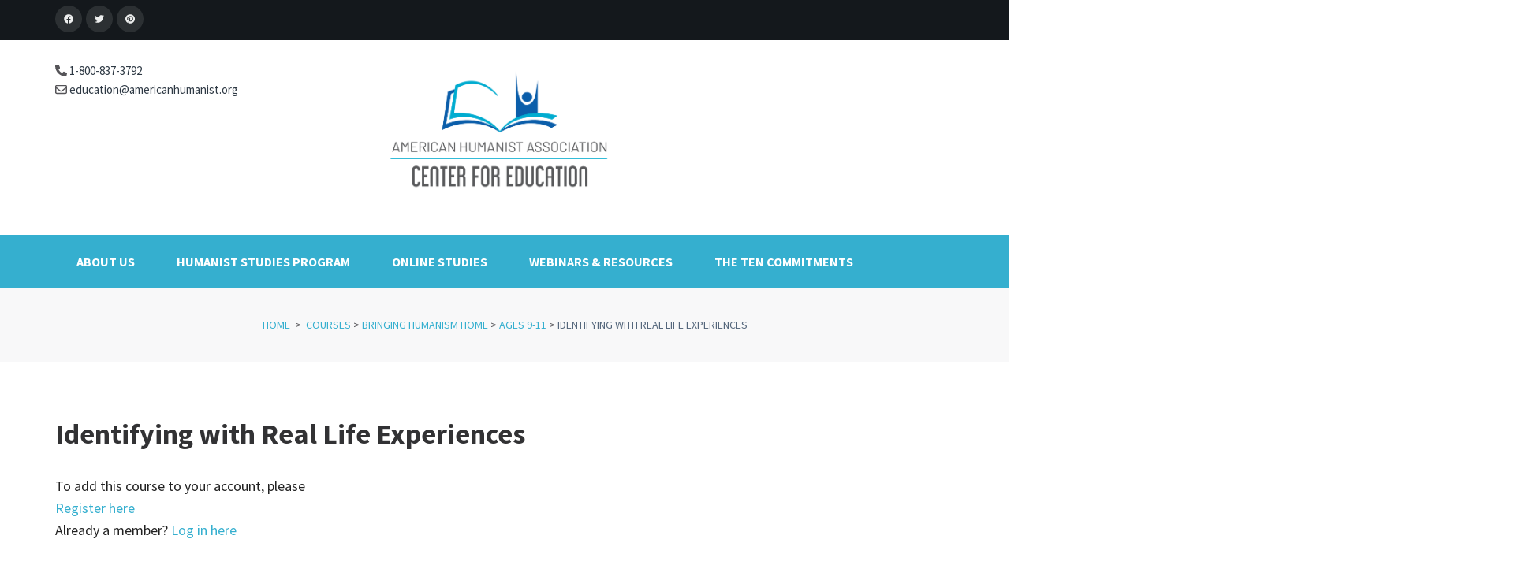

--- FILE ---
content_type: text/html; charset=UTF-8
request_url: https://americanhumanistcenterforeducation.org/course/identifying-with-real-life-experiences-3/
body_size: 12852
content:
    <!DOCTYPE html>
    <html lang="en-US" prefix="og: http://ogp.me/ns# article: http://ogp.me/ns/article#">
    
<head itemscope itemtype="https://schema.org/WebSite">

    <meta charset="UTF-8">
    <meta name="viewport" content="width=device-width, initial-scale=1">
    <link rel="profile" href="http://gmpg.org/xfn/11">
    <link rel="pingback" href="https://americanhumanistcenterforeducation.org/xmlrpc.php">
    <title>Identifying with Real Life Experiences &#8211; AHA Center for Education</title>
<meta name='robots' content='max-image-preview:large' />
	<style>img:is([sizes="auto" i], [sizes^="auto," i]) { contain-intrinsic-size: 3000px 1500px }</style>
	<link rel='dns-prefetch' href='//stats.wp.com' />
<link rel='dns-prefetch' href='//fonts.googleapis.com' />
<link rel='dns-prefetch' href='//www.googletagmanager.com' />
<link rel="alternate" type="application/rss+xml" title="AHA Center for Education &raquo; Feed" href="https://americanhumanistcenterforeducation.org/feed/" />
<link rel="alternate" type="application/rss+xml" title="AHA Center for Education &raquo; Comments Feed" href="https://americanhumanistcenterforeducation.org/comments/feed/" />
<script type="text/javascript">
/* <![CDATA[ */
window._wpemojiSettings = {"baseUrl":"https:\/\/s.w.org\/images\/core\/emoji\/16.0.1\/72x72\/","ext":".png","svgUrl":"https:\/\/s.w.org\/images\/core\/emoji\/16.0.1\/svg\/","svgExt":".svg","source":{"concatemoji":"https:\/\/americanhumanistcenterforeducation.org\/wp-includes\/js\/wp-emoji-release.min.js?ver=6.8.3"}};
/*! This file is auto-generated */
!function(s,n){var o,i,e;function c(e){try{var t={supportTests:e,timestamp:(new Date).valueOf()};sessionStorage.setItem(o,JSON.stringify(t))}catch(e){}}function p(e,t,n){e.clearRect(0,0,e.canvas.width,e.canvas.height),e.fillText(t,0,0);var t=new Uint32Array(e.getImageData(0,0,e.canvas.width,e.canvas.height).data),a=(e.clearRect(0,0,e.canvas.width,e.canvas.height),e.fillText(n,0,0),new Uint32Array(e.getImageData(0,0,e.canvas.width,e.canvas.height).data));return t.every(function(e,t){return e===a[t]})}function u(e,t){e.clearRect(0,0,e.canvas.width,e.canvas.height),e.fillText(t,0,0);for(var n=e.getImageData(16,16,1,1),a=0;a<n.data.length;a++)if(0!==n.data[a])return!1;return!0}function f(e,t,n,a){switch(t){case"flag":return n(e,"\ud83c\udff3\ufe0f\u200d\u26a7\ufe0f","\ud83c\udff3\ufe0f\u200b\u26a7\ufe0f")?!1:!n(e,"\ud83c\udde8\ud83c\uddf6","\ud83c\udde8\u200b\ud83c\uddf6")&&!n(e,"\ud83c\udff4\udb40\udc67\udb40\udc62\udb40\udc65\udb40\udc6e\udb40\udc67\udb40\udc7f","\ud83c\udff4\u200b\udb40\udc67\u200b\udb40\udc62\u200b\udb40\udc65\u200b\udb40\udc6e\u200b\udb40\udc67\u200b\udb40\udc7f");case"emoji":return!a(e,"\ud83e\udedf")}return!1}function g(e,t,n,a){var r="undefined"!=typeof WorkerGlobalScope&&self instanceof WorkerGlobalScope?new OffscreenCanvas(300,150):s.createElement("canvas"),o=r.getContext("2d",{willReadFrequently:!0}),i=(o.textBaseline="top",o.font="600 32px Arial",{});return e.forEach(function(e){i[e]=t(o,e,n,a)}),i}function t(e){var t=s.createElement("script");t.src=e,t.defer=!0,s.head.appendChild(t)}"undefined"!=typeof Promise&&(o="wpEmojiSettingsSupports",i=["flag","emoji"],n.supports={everything:!0,everythingExceptFlag:!0},e=new Promise(function(e){s.addEventListener("DOMContentLoaded",e,{once:!0})}),new Promise(function(t){var n=function(){try{var e=JSON.parse(sessionStorage.getItem(o));if("object"==typeof e&&"number"==typeof e.timestamp&&(new Date).valueOf()<e.timestamp+604800&&"object"==typeof e.supportTests)return e.supportTests}catch(e){}return null}();if(!n){if("undefined"!=typeof Worker&&"undefined"!=typeof OffscreenCanvas&&"undefined"!=typeof URL&&URL.createObjectURL&&"undefined"!=typeof Blob)try{var e="postMessage("+g.toString()+"("+[JSON.stringify(i),f.toString(),p.toString(),u.toString()].join(",")+"));",a=new Blob([e],{type:"text/javascript"}),r=new Worker(URL.createObjectURL(a),{name:"wpTestEmojiSupports"});return void(r.onmessage=function(e){c(n=e.data),r.terminate(),t(n)})}catch(e){}c(n=g(i,f,p,u))}t(n)}).then(function(e){for(var t in e)n.supports[t]=e[t],n.supports.everything=n.supports.everything&&n.supports[t],"flag"!==t&&(n.supports.everythingExceptFlag=n.supports.everythingExceptFlag&&n.supports[t]);n.supports.everythingExceptFlag=n.supports.everythingExceptFlag&&!n.supports.flag,n.DOMReady=!1,n.readyCallback=function(){n.DOMReady=!0}}).then(function(){return e}).then(function(){var e;n.supports.everything||(n.readyCallback(),(e=n.source||{}).concatemoji?t(e.concatemoji):e.wpemoji&&e.twemoji&&(t(e.twemoji),t(e.wpemoji)))}))}((window,document),window._wpemojiSettings);
/* ]]> */
</script>
<style id='wp-emoji-styles-inline-css' type='text/css'>

	img.wp-smiley, img.emoji {
		display: inline !important;
		border: none !important;
		box-shadow: none !important;
		height: 1em !important;
		width: 1em !important;
		margin: 0 0.07em !important;
		vertical-align: -0.1em !important;
		background: none !important;
		padding: 0 !important;
	}
</style>
<link rel='stylesheet' id='wp-block-library-css' href='https://americanhumanistcenterforeducation.org/wp-includes/css/dist/block-library/style.min.css?ver=6.8.3' type='text/css' media='all' />
<style id='classic-theme-styles-inline-css' type='text/css'>
/*! This file is auto-generated */
.wp-block-button__link{color:#fff;background-color:#32373c;border-radius:9999px;box-shadow:none;text-decoration:none;padding:calc(.667em + 2px) calc(1.333em + 2px);font-size:1.125em}.wp-block-file__button{background:#32373c;color:#fff;text-decoration:none}
</style>
<link rel='stylesheet' id='mediaelement-css' href='https://americanhumanistcenterforeducation.org/wp-includes/js/mediaelement/mediaelementplayer-legacy.min.css?ver=4.2.17' type='text/css' media='all' />
<link rel='stylesheet' id='wp-mediaelement-css' href='https://americanhumanistcenterforeducation.org/wp-includes/js/mediaelement/wp-mediaelement.min.css?ver=6.8.3' type='text/css' media='all' />
<style id='jetpack-sharing-buttons-style-inline-css' type='text/css'>
.jetpack-sharing-buttons__services-list{display:flex;flex-direction:row;flex-wrap:wrap;gap:0;list-style-type:none;margin:5px;padding:0}.jetpack-sharing-buttons__services-list.has-small-icon-size{font-size:12px}.jetpack-sharing-buttons__services-list.has-normal-icon-size{font-size:16px}.jetpack-sharing-buttons__services-list.has-large-icon-size{font-size:24px}.jetpack-sharing-buttons__services-list.has-huge-icon-size{font-size:36px}@media print{.jetpack-sharing-buttons__services-list{display:none!important}}.editor-styles-wrapper .wp-block-jetpack-sharing-buttons{gap:0;padding-inline-start:0}ul.jetpack-sharing-buttons__services-list.has-background{padding:1.25em 2.375em}
</style>
<style id='global-styles-inline-css' type='text/css'>
:root{--wp--preset--aspect-ratio--square: 1;--wp--preset--aspect-ratio--4-3: 4/3;--wp--preset--aspect-ratio--3-4: 3/4;--wp--preset--aspect-ratio--3-2: 3/2;--wp--preset--aspect-ratio--2-3: 2/3;--wp--preset--aspect-ratio--16-9: 16/9;--wp--preset--aspect-ratio--9-16: 9/16;--wp--preset--color--black: #000000;--wp--preset--color--cyan-bluish-gray: #abb8c3;--wp--preset--color--white: #ffffff;--wp--preset--color--pale-pink: #f78da7;--wp--preset--color--vivid-red: #cf2e2e;--wp--preset--color--luminous-vivid-orange: #ff6900;--wp--preset--color--luminous-vivid-amber: #fcb900;--wp--preset--color--light-green-cyan: #7bdcb5;--wp--preset--color--vivid-green-cyan: #00d084;--wp--preset--color--pale-cyan-blue: #8ed1fc;--wp--preset--color--vivid-cyan-blue: #0693e3;--wp--preset--color--vivid-purple: #9b51e0;--wp--preset--gradient--vivid-cyan-blue-to-vivid-purple: linear-gradient(135deg,rgba(6,147,227,1) 0%,rgb(155,81,224) 100%);--wp--preset--gradient--light-green-cyan-to-vivid-green-cyan: linear-gradient(135deg,rgb(122,220,180) 0%,rgb(0,208,130) 100%);--wp--preset--gradient--luminous-vivid-amber-to-luminous-vivid-orange: linear-gradient(135deg,rgba(252,185,0,1) 0%,rgba(255,105,0,1) 100%);--wp--preset--gradient--luminous-vivid-orange-to-vivid-red: linear-gradient(135deg,rgba(255,105,0,1) 0%,rgb(207,46,46) 100%);--wp--preset--gradient--very-light-gray-to-cyan-bluish-gray: linear-gradient(135deg,rgb(238,238,238) 0%,rgb(169,184,195) 100%);--wp--preset--gradient--cool-to-warm-spectrum: linear-gradient(135deg,rgb(74,234,220) 0%,rgb(151,120,209) 20%,rgb(207,42,186) 40%,rgb(238,44,130) 60%,rgb(251,105,98) 80%,rgb(254,248,76) 100%);--wp--preset--gradient--blush-light-purple: linear-gradient(135deg,rgb(255,206,236) 0%,rgb(152,150,240) 100%);--wp--preset--gradient--blush-bordeaux: linear-gradient(135deg,rgb(254,205,165) 0%,rgb(254,45,45) 50%,rgb(107,0,62) 100%);--wp--preset--gradient--luminous-dusk: linear-gradient(135deg,rgb(255,203,112) 0%,rgb(199,81,192) 50%,rgb(65,88,208) 100%);--wp--preset--gradient--pale-ocean: linear-gradient(135deg,rgb(255,245,203) 0%,rgb(182,227,212) 50%,rgb(51,167,181) 100%);--wp--preset--gradient--electric-grass: linear-gradient(135deg,rgb(202,248,128) 0%,rgb(113,206,126) 100%);--wp--preset--gradient--midnight: linear-gradient(135deg,rgb(2,3,129) 0%,rgb(40,116,252) 100%);--wp--preset--font-size--small: 13px;--wp--preset--font-size--medium: 20px;--wp--preset--font-size--large: 36px;--wp--preset--font-size--x-large: 42px;--wp--preset--spacing--20: 0.44rem;--wp--preset--spacing--30: 0.67rem;--wp--preset--spacing--40: 1rem;--wp--preset--spacing--50: 1.5rem;--wp--preset--spacing--60: 2.25rem;--wp--preset--spacing--70: 3.38rem;--wp--preset--spacing--80: 5.06rem;--wp--preset--shadow--natural: 6px 6px 9px rgba(0, 0, 0, 0.2);--wp--preset--shadow--deep: 12px 12px 50px rgba(0, 0, 0, 0.4);--wp--preset--shadow--sharp: 6px 6px 0px rgba(0, 0, 0, 0.2);--wp--preset--shadow--outlined: 6px 6px 0px -3px rgba(255, 255, 255, 1), 6px 6px rgba(0, 0, 0, 1);--wp--preset--shadow--crisp: 6px 6px 0px rgba(0, 0, 0, 1);}:where(.is-layout-flex){gap: 0.5em;}:where(.is-layout-grid){gap: 0.5em;}body .is-layout-flex{display: flex;}.is-layout-flex{flex-wrap: wrap;align-items: center;}.is-layout-flex > :is(*, div){margin: 0;}body .is-layout-grid{display: grid;}.is-layout-grid > :is(*, div){margin: 0;}:where(.wp-block-columns.is-layout-flex){gap: 2em;}:where(.wp-block-columns.is-layout-grid){gap: 2em;}:where(.wp-block-post-template.is-layout-flex){gap: 1.25em;}:where(.wp-block-post-template.is-layout-grid){gap: 1.25em;}.has-black-color{color: var(--wp--preset--color--black) !important;}.has-cyan-bluish-gray-color{color: var(--wp--preset--color--cyan-bluish-gray) !important;}.has-white-color{color: var(--wp--preset--color--white) !important;}.has-pale-pink-color{color: var(--wp--preset--color--pale-pink) !important;}.has-vivid-red-color{color: var(--wp--preset--color--vivid-red) !important;}.has-luminous-vivid-orange-color{color: var(--wp--preset--color--luminous-vivid-orange) !important;}.has-luminous-vivid-amber-color{color: var(--wp--preset--color--luminous-vivid-amber) !important;}.has-light-green-cyan-color{color: var(--wp--preset--color--light-green-cyan) !important;}.has-vivid-green-cyan-color{color: var(--wp--preset--color--vivid-green-cyan) !important;}.has-pale-cyan-blue-color{color: var(--wp--preset--color--pale-cyan-blue) !important;}.has-vivid-cyan-blue-color{color: var(--wp--preset--color--vivid-cyan-blue) !important;}.has-vivid-purple-color{color: var(--wp--preset--color--vivid-purple) !important;}.has-black-background-color{background-color: var(--wp--preset--color--black) !important;}.has-cyan-bluish-gray-background-color{background-color: var(--wp--preset--color--cyan-bluish-gray) !important;}.has-white-background-color{background-color: var(--wp--preset--color--white) !important;}.has-pale-pink-background-color{background-color: var(--wp--preset--color--pale-pink) !important;}.has-vivid-red-background-color{background-color: var(--wp--preset--color--vivid-red) !important;}.has-luminous-vivid-orange-background-color{background-color: var(--wp--preset--color--luminous-vivid-orange) !important;}.has-luminous-vivid-amber-background-color{background-color: var(--wp--preset--color--luminous-vivid-amber) !important;}.has-light-green-cyan-background-color{background-color: var(--wp--preset--color--light-green-cyan) !important;}.has-vivid-green-cyan-background-color{background-color: var(--wp--preset--color--vivid-green-cyan) !important;}.has-pale-cyan-blue-background-color{background-color: var(--wp--preset--color--pale-cyan-blue) !important;}.has-vivid-cyan-blue-background-color{background-color: var(--wp--preset--color--vivid-cyan-blue) !important;}.has-vivid-purple-background-color{background-color: var(--wp--preset--color--vivid-purple) !important;}.has-black-border-color{border-color: var(--wp--preset--color--black) !important;}.has-cyan-bluish-gray-border-color{border-color: var(--wp--preset--color--cyan-bluish-gray) !important;}.has-white-border-color{border-color: var(--wp--preset--color--white) !important;}.has-pale-pink-border-color{border-color: var(--wp--preset--color--pale-pink) !important;}.has-vivid-red-border-color{border-color: var(--wp--preset--color--vivid-red) !important;}.has-luminous-vivid-orange-border-color{border-color: var(--wp--preset--color--luminous-vivid-orange) !important;}.has-luminous-vivid-amber-border-color{border-color: var(--wp--preset--color--luminous-vivid-amber) !important;}.has-light-green-cyan-border-color{border-color: var(--wp--preset--color--light-green-cyan) !important;}.has-vivid-green-cyan-border-color{border-color: var(--wp--preset--color--vivid-green-cyan) !important;}.has-pale-cyan-blue-border-color{border-color: var(--wp--preset--color--pale-cyan-blue) !important;}.has-vivid-cyan-blue-border-color{border-color: var(--wp--preset--color--vivid-cyan-blue) !important;}.has-vivid-purple-border-color{border-color: var(--wp--preset--color--vivid-purple) !important;}.has-vivid-cyan-blue-to-vivid-purple-gradient-background{background: var(--wp--preset--gradient--vivid-cyan-blue-to-vivid-purple) !important;}.has-light-green-cyan-to-vivid-green-cyan-gradient-background{background: var(--wp--preset--gradient--light-green-cyan-to-vivid-green-cyan) !important;}.has-luminous-vivid-amber-to-luminous-vivid-orange-gradient-background{background: var(--wp--preset--gradient--luminous-vivid-amber-to-luminous-vivid-orange) !important;}.has-luminous-vivid-orange-to-vivid-red-gradient-background{background: var(--wp--preset--gradient--luminous-vivid-orange-to-vivid-red) !important;}.has-very-light-gray-to-cyan-bluish-gray-gradient-background{background: var(--wp--preset--gradient--very-light-gray-to-cyan-bluish-gray) !important;}.has-cool-to-warm-spectrum-gradient-background{background: var(--wp--preset--gradient--cool-to-warm-spectrum) !important;}.has-blush-light-purple-gradient-background{background: var(--wp--preset--gradient--blush-light-purple) !important;}.has-blush-bordeaux-gradient-background{background: var(--wp--preset--gradient--blush-bordeaux) !important;}.has-luminous-dusk-gradient-background{background: var(--wp--preset--gradient--luminous-dusk) !important;}.has-pale-ocean-gradient-background{background: var(--wp--preset--gradient--pale-ocean) !important;}.has-electric-grass-gradient-background{background: var(--wp--preset--gradient--electric-grass) !important;}.has-midnight-gradient-background{background: var(--wp--preset--gradient--midnight) !important;}.has-small-font-size{font-size: var(--wp--preset--font-size--small) !important;}.has-medium-font-size{font-size: var(--wp--preset--font-size--medium) !important;}.has-large-font-size{font-size: var(--wp--preset--font-size--large) !important;}.has-x-large-font-size{font-size: var(--wp--preset--font-size--x-large) !important;}
:where(.wp-block-post-template.is-layout-flex){gap: 1.25em;}:where(.wp-block-post-template.is-layout-grid){gap: 1.25em;}
:where(.wp-block-columns.is-layout-flex){gap: 2em;}:where(.wp-block-columns.is-layout-grid){gap: 2em;}
:root :where(.wp-block-pullquote){font-size: 1.5em;line-height: 1.6;}
</style>
<link rel='stylesheet' id='better-file-download-css' href='https://americanhumanistcenterforeducation.org/wp-content/plugins/better-file-download/public/css/better-file-download-public.css?ver=1.0.0' type='text/css' media='all' />
<link rel='stylesheet' id='pmpro_frontend_base-css' href='https://americanhumanistcenterforeducation.org/wp-content/plugins/paid-memberships-pro/css/frontend/base.css?ver=3.6.3' type='text/css' media='all' />
<link rel='stylesheet' id='pmpro_frontend_variation_1-css' href='https://americanhumanistcenterforeducation.org/wp-content/plugins/paid-memberships-pro/css/frontend/variation_1.css?ver=3.6.3' type='text/css' media='all' />
<link rel='stylesheet' id='theme-my-login-css' href='https://americanhumanistcenterforeducation.org/wp-content/plugins/theme-my-login/assets/styles/theme-my-login.min.css?ver=7.1.14' type='text/css' media='all' />
<link rel='stylesheet' id='learndash_quiz_front_css-css' href='//americanhumanistcenterforeducation.org/wp-content/plugins/sfwd-lms/themes/legacy/templates/learndash_quiz_front.min.css?ver=4.25.7.1' type='text/css' media='all' />
<link rel='stylesheet' id='dashicons-css' href='https://americanhumanistcenterforeducation.org/wp-includes/css/dashicons.min.css?ver=6.8.3' type='text/css' media='all' />
<link rel='stylesheet' id='learndash-css' href='//americanhumanistcenterforeducation.org/wp-content/plugins/sfwd-lms/src/assets/dist/css/styles.css?ver=4.25.7.1' type='text/css' media='all' />
<link rel='stylesheet' id='jquery-dropdown-css-css' href='//americanhumanistcenterforeducation.org/wp-content/plugins/sfwd-lms/assets/css/jquery.dropdown.min.css?ver=4.25.7.1' type='text/css' media='all' />
<link rel='stylesheet' id='learndash_lesson_video-css' href='//americanhumanistcenterforeducation.org/wp-content/plugins/sfwd-lms/themes/legacy/templates/learndash_lesson_video.min.css?ver=4.25.7.1' type='text/css' media='all' />
<link rel='stylesheet' id='learndash-admin-bar-css' href='https://americanhumanistcenterforeducation.org/wp-content/plugins/sfwd-lms/src/assets/dist/css/admin-bar/styles.css?ver=4.25.7.1' type='text/css' media='all' />
<link rel='stylesheet' id='learndash-course-grid-skin-grid-css' href='https://americanhumanistcenterforeducation.org/wp-content/plugins/sfwd-lms/includes/course-grid/templates/skins/grid/style.css?ver=4.25.7.1' type='text/css' media='all' />
<link rel='stylesheet' id='learndash-course-grid-pagination-css' href='https://americanhumanistcenterforeducation.org/wp-content/plugins/sfwd-lms/includes/course-grid/templates/pagination/style.css?ver=4.25.7.1' type='text/css' media='all' />
<link rel='stylesheet' id='learndash-course-grid-filter-css' href='https://americanhumanistcenterforeducation.org/wp-content/plugins/sfwd-lms/includes/course-grid/templates/filter/style.css?ver=4.25.7.1' type='text/css' media='all' />
<link rel='stylesheet' id='learndash-course-grid-card-grid-1-css' href='https://americanhumanistcenterforeducation.org/wp-content/plugins/sfwd-lms/includes/course-grid/templates/cards/grid-1/style.css?ver=4.25.7.1' type='text/css' media='all' />
<link rel='stylesheet' id='rara-academic-pro-google-fonts-css' href='https://fonts.googleapis.com/css?family=Source+Sans+Pro%3A200%2C200italic%2C300%2C300italic%2Cregular%2Citalic%2C600%2C600italic%2C700%2C700italic%2C900%2C900italic%7CSource+Sans+Pro%3Aregular%7CBitter' type='text/css' media='all' />
<link rel='stylesheet' id='owl-carousel-css' href='https://americanhumanistcenterforeducation.org/wp-content/themes/rara-academic-pro/css/owl.carousel.min.css?ver=2.2.1' type='text/css' media='all' />
<link rel='stylesheet' id='animate-css' href='https://americanhumanistcenterforeducation.org/wp-content/themes/rara-academic-pro/css/animate.min.css?ver=3.5.2' type='text/css' media='all' />
<link rel='stylesheet' id='rara-academic-pro-style-css' href='https://americanhumanistcenterforeducation.org/wp-content/themes/rara-academic-pro/style.css?ver=2.3.6' type='text/css' media='all' />
<link rel='stylesheet' id='rara-academic-pro-responsive-style-css' href='https://americanhumanistcenterforeducation.org/wp-content/themes/rara-academic-pro/css/responsive.min.css?ver=2.3.6' type='text/css' media='all' />
<link rel='stylesheet' id='learndash-front-css' href='//americanhumanistcenterforeducation.org/wp-content/plugins/sfwd-lms/themes/ld30/assets/css/learndash.min.css?ver=4.25.7.1' type='text/css' media='all' />
<style id='learndash-front-inline-css' type='text/css'>
		.learndash-wrapper .ld-item-list .ld-item-list-item.ld-is-next,
		.learndash-wrapper .wpProQuiz_content .wpProQuiz_questionListItem label:focus-within {
			border-color: #35afcf;
		}

		/*
		.learndash-wrapper a:not(.ld-button):not(#quiz_continue_link):not(.ld-focus-menu-link):not(.btn-blue):not(#quiz_continue_link):not(.ld-js-register-account):not(#ld-focus-mode-course-heading):not(#btn-join):not(.ld-item-name):not(.ld-table-list-item-preview):not(.ld-lesson-item-preview-heading),
		 */

		.learndash-wrapper .ld-breadcrumbs a,
		.learndash-wrapper .ld-lesson-item.ld-is-current-lesson .ld-lesson-item-preview-heading,
		.learndash-wrapper .ld-lesson-item.ld-is-current-lesson .ld-lesson-title,
		.learndash-wrapper .ld-primary-color-hover:hover,
		.learndash-wrapper .ld-primary-color,
		.learndash-wrapper .ld-primary-color-hover:hover,
		.learndash-wrapper .ld-primary-color,
		.learndash-wrapper .ld-tabs .ld-tabs-navigation .ld-tab.ld-active,
		.learndash-wrapper .ld-button.ld-button-transparent,
		.learndash-wrapper .ld-button.ld-button-reverse,
		.learndash-wrapper .ld-icon-certificate,
		.learndash-wrapper .ld-login-modal .ld-login-modal-login .ld-modal-heading,
		#wpProQuiz_user_content a,
		.learndash-wrapper .ld-item-list .ld-item-list-item a.ld-item-name:hover,
		.learndash-wrapper .ld-focus-comments__heading-actions .ld-expand-button,
		.learndash-wrapper .ld-focus-comments__heading a,
		.learndash-wrapper .ld-focus-comments .comment-respond a,
		.learndash-wrapper .ld-focus-comment .ld-comment-reply a.comment-reply-link:hover,
		.learndash-wrapper .ld-expand-button.ld-button-alternate {
			color: #35afcf !important;
		}

		.learndash-wrapper .ld-focus-comment.bypostauthor>.ld-comment-wrapper,
		.learndash-wrapper .ld-focus-comment.role-group_leader>.ld-comment-wrapper,
		.learndash-wrapper .ld-focus-comment.role-administrator>.ld-comment-wrapper {
			background-color:rgba(53, 175, 207, 0.03) !important;
		}


		.learndash-wrapper .ld-primary-background,
		.learndash-wrapper .ld-tabs .ld-tabs-navigation .ld-tab.ld-active:after {
			background: #35afcf !important;
		}



		.learndash-wrapper .ld-course-navigation .ld-lesson-item.ld-is-current-lesson .ld-status-incomplete,
		.learndash-wrapper .ld-focus-comment.bypostauthor:not(.ptype-sfwd-assignment) >.ld-comment-wrapper>.ld-comment-avatar img,
		.learndash-wrapper .ld-focus-comment.role-group_leader>.ld-comment-wrapper>.ld-comment-avatar img,
		.learndash-wrapper .ld-focus-comment.role-administrator>.ld-comment-wrapper>.ld-comment-avatar img {
			border-color: #35afcf !important;
		}



		.learndash-wrapper .ld-loading::before {
			border-top:3px solid #35afcf !important;
		}

		.learndash-wrapper .ld-button:hover:not([disabled]):not(.ld-button-transparent):not(.ld--ignore-inline-css),
		#learndash-tooltips .ld-tooltip:after,
		#learndash-tooltips .ld-tooltip,
		.ld-tooltip:not(.ld-tooltip--modern) [role="tooltip"],
		.learndash-wrapper .ld-primary-background,
		.learndash-wrapper .btn-join:not(.ld--ignore-inline-css),
		.learndash-wrapper #btn-join:not(.ld--ignore-inline-css),
		.learndash-wrapper .ld-button:not([disabled]):not(.ld-button-reverse):not(.ld-button-transparent):not(.ld--ignore-inline-css),
		.learndash-wrapper .ld-expand-button:not([disabled]),
		.learndash-wrapper .wpProQuiz_content .wpProQuiz_button:not([disabled]):not(.wpProQuiz_button_reShowQuestion):not(.wpProQuiz_button_restartQuiz),
		.learndash-wrapper .wpProQuiz_content .wpProQuiz_button2:not([disabled]),
		.learndash-wrapper .ld-focus .ld-focus-sidebar .ld-course-navigation-heading,
		.learndash-wrapper .ld-focus-comments .form-submit #submit,
		.learndash-wrapper .ld-login-modal input[type='submit']:not([disabled]),
		.learndash-wrapper .ld-login-modal .ld-login-modal-register:not([disabled]),
		.learndash-wrapper .wpProQuiz_content .wpProQuiz_certificate a.btn-blue:not([disabled]),
		.learndash-wrapper .ld-focus .ld-focus-header .ld-user-menu .ld-user-menu-items a:not([disabled]),
		#wpProQuiz_user_content table.wp-list-table thead th,
		#wpProQuiz_overlay_close:not([disabled]),
		.learndash-wrapper .ld-expand-button.ld-button-alternate:not([disabled]) .ld-icon {
			background-color: #35afcf !important;
			color: #000000;
		}

		.learndash-wrapper .ld-focus .ld-focus-sidebar .ld-focus-sidebar-trigger:not([disabled]):not(:hover):not(:focus) .ld-icon {
			background-color: #35afcf;
		}

		.learndash-wrapper .ld-focus .ld-focus-sidebar .ld-focus-sidebar-trigger:hover .ld-icon,
		.learndash-wrapper .ld-focus .ld-focus-sidebar .ld-focus-sidebar-trigger:focus .ld-icon {
			border-color: #35afcf;
			color: #35afcf;
		}

		.learndash-wrapper .ld-button:focus:not(.ld-button-transparent):not(.ld--ignore-inline-css),
		.learndash-wrapper .btn-join:focus:not(.ld--ignore-inline-css),
		.learndash-wrapper #btn-join:focus:not(.ld--ignore-inline-css),
		.learndash-wrapper .ld-expand-button:focus,
		.learndash-wrapper .wpProQuiz_content .wpProQuiz_button:not(.wpProQuiz_button_reShowQuestion):focus:not(.wpProQuiz_button_restartQuiz),
		.learndash-wrapper .wpProQuiz_content .wpProQuiz_button2:focus,
		.learndash-wrapper .ld-focus-comments .form-submit #submit,
		.learndash-wrapper .ld-login-modal input[type='submit']:focus,
		.learndash-wrapper .ld-login-modal .ld-login-modal-register:focus,
		.learndash-wrapper .wpProQuiz_content .wpProQuiz_certificate a.btn-blue:focus {
			opacity: 0.75; /* Replicates the hover/focus states pre-4.21.3. */
			outline-color: #35afcf;
		}

		.learndash-wrapper .ld-button:hover:not(.ld-button-transparent):not(.ld--ignore-inline-css),
		.learndash-wrapper .btn-join:hover:not(.ld--ignore-inline-css),
		.learndash-wrapper #btn-join:hover:not(.ld--ignore-inline-css),
		.learndash-wrapper .ld-expand-button:hover,
		.learndash-wrapper .wpProQuiz_content .wpProQuiz_button:not(.wpProQuiz_button_reShowQuestion):hover:not(.wpProQuiz_button_restartQuiz),
		.learndash-wrapper .wpProQuiz_content .wpProQuiz_button2:hover,
		.learndash-wrapper .ld-focus-comments .form-submit #submit,
		.learndash-wrapper .ld-login-modal input[type='submit']:hover,
		.learndash-wrapper .ld-login-modal .ld-login-modal-register:hover,
		.learndash-wrapper .wpProQuiz_content .wpProQuiz_certificate a.btn-blue:hover {
			background-color: #35afcf; /* Replicates the hover/focus states pre-4.21.3. */
			opacity: 0.85; /* Replicates the hover/focus states pre-4.21.3. */
		}

		.learndash-wrapper .ld-item-list .ld-item-search .ld-closer:focus {
			border-color: #35afcf;
		}

		.learndash-wrapper .ld-focus .ld-focus-header .ld-user-menu .ld-user-menu-items:before {
			border-bottom-color: #35afcf !important;
		}

		.learndash-wrapper .ld-button.ld-button-transparent:hover {
			background: transparent !important;
		}

		.learndash-wrapper .ld-button.ld-button-transparent:focus {
			outline-color: #35afcf;
		}

		.learndash-wrapper .ld-focus .ld-focus-header .sfwd-mark-complete .learndash_mark_complete_button:not(.ld--ignore-inline-css),
		.learndash-wrapper .ld-focus .ld-focus-header #sfwd-mark-complete #learndash_mark_complete_button,
		.learndash-wrapper .ld-button.ld-button-transparent,
		.learndash-wrapper .ld-button.ld-button-alternate,
		.learndash-wrapper .ld-expand-button.ld-button-alternate {
			background-color:transparent !important;
		}

		.learndash-wrapper .ld-focus-header .ld-user-menu .ld-user-menu-items a,
		.learndash-wrapper .ld-button.ld-button-reverse:hover,
		.learndash-wrapper .ld-alert-success .ld-alert-icon.ld-icon-certificate,
		.learndash-wrapper .ld-alert-warning .ld-button,
		.learndash-wrapper .ld-primary-background.ld-status {
			color:white !important;
		}

		.learndash-wrapper .ld-status.ld-status-unlocked {
			background-color: rgba(53,175,207,0.2) !important;
			color: #35afcf !important;
		}

		.learndash-wrapper .wpProQuiz_content .wpProQuiz_addToplist {
			background-color: rgba(53,175,207,0.1) !important;
			border: 1px solid #35afcf !important;
		}

		.learndash-wrapper .wpProQuiz_content .wpProQuiz_toplistTable th {
			background: #35afcf !important;
		}

		.learndash-wrapper .wpProQuiz_content .wpProQuiz_toplistTrOdd {
			background-color: rgba(53,175,207,0.1) !important;
		}


		.learndash-wrapper .wpProQuiz_content .wpProQuiz_time_limit .wpProQuiz_progress {
			background-color: #35afcf !important;
		}
		
		.learndash-wrapper #quiz_continue_link,
		.learndash-wrapper .ld-secondary-background,
		.learndash-wrapper .learndash_mark_complete_button:not(.ld--ignore-inline-css),
		.learndash-wrapper #learndash_mark_complete_button,
		.learndash-wrapper .ld-status-complete,
		.learndash-wrapper .ld-alert-success .ld-button,
		.learndash-wrapper .ld-alert-success .ld-alert-icon {
			background-color: #76c14d !important;
		}

		.learndash-wrapper #quiz_continue_link:focus,
		.learndash-wrapper .learndash_mark_complete_button:focus:not(.ld--ignore-inline-css),
		.learndash-wrapper #learndash_mark_complete_button:focus,
		.learndash-wrapper .ld-alert-success .ld-button:focus {
			outline-color: #76c14d;
		}

		.learndash-wrapper .wpProQuiz_content a#quiz_continue_link {
			background-color: #76c14d !important;
		}

		.learndash-wrapper .wpProQuiz_content a#quiz_continue_link:focus {
			outline-color: #76c14d;
		}

		.learndash-wrapper .course_progress .sending_progress_bar {
			background: #76c14d !important;
		}

		.learndash-wrapper .wpProQuiz_content .wpProQuiz_button_reShowQuestion:hover, .learndash-wrapper .wpProQuiz_content .wpProQuiz_button_restartQuiz:hover {
			background-color: #76c14d !important;
			opacity: 0.75;
		}

		.learndash-wrapper .wpProQuiz_content .wpProQuiz_button_reShowQuestion:focus,
		.learndash-wrapper .wpProQuiz_content .wpProQuiz_button_restartQuiz:focus {
			outline-color: #76c14d;
		}

		.learndash-wrapper .ld-secondary-color-hover:hover,
		.learndash-wrapper .ld-secondary-color,
		.learndash-wrapper .ld-focus .ld-focus-header .sfwd-mark-complete .learndash_mark_complete_button:not(.ld--ignore-inline-css),
		.learndash-wrapper .ld-focus .ld-focus-header #sfwd-mark-complete #learndash_mark_complete_button,
		.learndash-wrapper .ld-focus .ld-focus-header .sfwd-mark-complete:after {
			color: #76c14d !important;
		}

		.learndash-wrapper .ld-secondary-in-progress-icon {
			border-left-color: #76c14d !important;
			border-top-color: #76c14d !important;
		}

		.learndash-wrapper .ld-alert-success {
			border-color: #76c14d;
			background-color: transparent !important;
			color: #76c14d;
		}

		
		.learndash-wrapper .ld-alert-warning {
			background-color:transparent;
		}

		.learndash-wrapper .ld-status-waiting,
		.learndash-wrapper .ld-alert-warning .ld-alert-icon {
			background-color: #0b5eaa !important;
		}

		.learndash-wrapper .ld-tertiary-color-hover:hover,
		.learndash-wrapper .ld-tertiary-color,
		.learndash-wrapper .ld-alert-warning {
			color: #0b5eaa !important;
		}

		.learndash-wrapper .ld-tertiary-background {
			background-color: #0b5eaa !important;
		}

		.learndash-wrapper .ld-alert-warning {
			border-color: #0b5eaa !important;
		}

		.learndash-wrapper .ld-tertiary-background,
		.learndash-wrapper .ld-alert-warning .ld-alert-icon {
			color:white !important;
		}

		.learndash-wrapper .wpProQuiz_content .wpProQuiz_reviewQuestion li.wpProQuiz_reviewQuestionReview,
		.learndash-wrapper .wpProQuiz_content .wpProQuiz_box li.wpProQuiz_reviewQuestionReview {
			background-color: #0b5eaa !important;
		}

		
</style>
<link rel='stylesheet' id='tablepress-default-css' href='https://americanhumanistcenterforeducation.org/wp-content/plugins/tablepress/css/build/default.css?ver=3.2.6' type='text/css' media='all' />
<script type="text/javascript" src="https://americanhumanistcenterforeducation.org/wp-includes/js/jquery/jquery.min.js?ver=3.7.1" id="jquery-core-js"></script>
<script type="text/javascript" src="https://americanhumanistcenterforeducation.org/wp-includes/js/jquery/jquery-migrate.min.js?ver=3.4.1" id="jquery-migrate-js"></script>
<script type="text/javascript" id="better-file-download-js-extra">
/* <![CDATA[ */
var bfd_js = {"ajaxurl":"https:\/\/americanhumanistcenterforeducation.org\/wp-admin\/admin-ajax.php"};
/* ]]> */
</script>
<script type="text/javascript" src="https://americanhumanistcenterforeducation.org/wp-content/plugins/better-file-download/public/js/better-file-download-public.js?ver=1.0.0" id="better-file-download-js"></script>
<link rel="https://api.w.org/" href="https://americanhumanistcenterforeducation.org/wp-json/" /><link rel="EditURI" type="application/rsd+xml" title="RSD" href="https://americanhumanistcenterforeducation.org/xmlrpc.php?rsd" />
<meta name="generator" content="WordPress 6.8.3" />
<meta name="generator" content="Seriously Simple Podcasting 3.14.2" />
<link rel="canonical" href="https://americanhumanistcenterforeducation.org/course/identifying-with-real-life-experiences-3/" />
<link rel='shortlink' href='https://americanhumanistcenterforeducation.org/?p=19231' />
		<!-- Custom Logo: hide header text -->
		<style id="custom-logo-css" type="text/css">
			.site-title, .site-description {
				position: absolute;
				clip-path: inset(50%);
			}
		</style>
		<link rel="alternate" title="oEmbed (JSON)" type="application/json+oembed" href="https://americanhumanistcenterforeducation.org/wp-json/oembed/1.0/embed?url=https%3A%2F%2Famericanhumanistcenterforeducation.org%2Fcourse%2Fidentifying-with-real-life-experiences-3%2F" />
<link rel="alternate" title="oEmbed (XML)" type="text/xml+oembed" href="https://americanhumanistcenterforeducation.org/wp-json/oembed/1.0/embed?url=https%3A%2F%2Famericanhumanistcenterforeducation.org%2Fcourse%2Fidentifying-with-real-life-experiences-3%2F&#038;format=xml" />
<meta name="generator" content="Site Kit by Google 1.168.0" /><style id="pmpro_colors">:root {
	--pmpro--color--base: #ffffff;
	--pmpro--color--contrast: #222222;
	--pmpro--color--accent: #0c3d54;
	--pmpro--color--accent--variation: hsl( 199,75%,28.5% );
	--pmpro--color--border--variation: hsl( 0,0%,91% );
}</style>
<link rel="alternate" type="application/rss+xml" title="Podcast RSS feed" href="https://americanhumanistcenterforeducation.org/feed/podcast" />

	<style>img#wpstats{display:none}</style>
				<style>
			.learndash-paidmemberships-notice.warning {
				background-color: #f5e942;
				border: 2px solid #f5da42;
				border-radius: 5px;
				padding: 10px 15px;
			}
		</style>
		<meta property="og:title" content="Identifying with Real Life Experiences" />
<meta property="og:type" content="website" />
<meta property="og:image" content="https://americanhumanistcenterforeducation.org/wp-content/uploads/2019/06/cropped-Icon-CE.jpg" />
<meta property="og:url" content="https://americanhumanistcenterforeducation.org/course/identifying-with-real-life-experiences-3/" />
<meta property="og:description" content="Activity One:  Amazing Grace, by Mary Hoffman http://www.character.org/ Overview This lesson uses the story, “Amazing Grace,” to discuss goals, obstacles, and overcoming those obstacles. Lesson Objectives Family members will show an understanding of how to set and reach goals. Family members will discuss ways that their own lives relate to the characters. Family members will decide [...]" />
<meta property="og:locale" content="en_US" />
<meta property="og:site_name" content="AHA Center for Education" />
<meta name="twitter:card" content="summary_large_image" />
<meta property="article:published_time" content="2020-04-16T17:16:04-04:00" />
<meta property="article:modified_time" content="2022-03-23T01:48:04-04:00" />
<meta property="article:author" content="https://americanhumanistcenterforeducation.org/author/dwintermute/" />
<link rel="icon" href="https://americanhumanistcenterforeducation.org/wp-content/uploads/2019/06/cropped-Icon-CE-32x32.jpg" sizes="32x32" />
<link rel="icon" href="https://americanhumanistcenterforeducation.org/wp-content/uploads/2019/06/cropped-Icon-CE-192x192.jpg" sizes="192x192" />
<link rel="apple-touch-icon" href="https://americanhumanistcenterforeducation.org/wp-content/uploads/2019/06/cropped-Icon-CE-180x180.jpg" />
<meta name="msapplication-TileImage" content="https://americanhumanistcenterforeducation.org/wp-content/uploads/2019/06/cropped-Icon-CE-270x270.jpg" />
<style type='text/css' media='all'>    
    /*for body*/
    body,
    button,
    input,
    select,
    textarea{
        font-size: 18px;
        line-height: 28px;
        color: #555458;
        font-family: Source Sans Pro;
        font-weight: 400;
        font-style: normal;
        background: url() #ffffff;
    }

    
    /*color scheme style*/
    a,
    .header-top .email:hover,
    .header-top .email:focus,
    .main-navigation .current_page_item > a,
    .main-navigation .current-menu-item > a,
    .main-navigation .current_page_ancestor > a,
    .main-navigation .current-menu-ancestor > a,
    .main-navigation li:hover > a,
    .main-navigation li:focus > a,
    .banner-section .banner-text .learn-more:hover,
    .banner-section .banner-text .learn-more:focus,
    .popular-courses .post .entry-title a:hover,
    .popular-courses .post .entry-title a:focus,
    .services .col-3 h5 a:hover,
    .services .col-3 h5 a:focus,
    .cta-area .text-holder .btn-holder .btn:hover,
    .cta-area .text-holder .btn-holder .btn:focus,
    .latest-events .post .entry-meta a:hover,
    .latest-events .post .entry-title a:hover,
    .testimonial .btn-holder .btn:hover,
    .testimonial .btn-holder .btn:focus,
    .latest-news .post .entry-title a:hover,
    .latest-news .post .entry-title a:focus,
    .latest-news .post .entry-header a:hover,
    .latest-news .post .entry-footer a:hover,
    .contact-holder .social-networks li a:hover,
    .site-content #primary .entry-title a:hover,
    .site-content #primary .entry-title a:focus,
    .site-content #primary .entry-meta a:hover,
    .site-content #primary .entry-meta a:focus,
    #secondary .widget ul li a:hover,
    #secondary .widget ul li a:focus,
    #secondary .widget.widget_recent_comments ul li a,
    #secondary .widget.widget_rss ul li a,
    #secondary .widget.widget_rara_academic_pro_twitter_feeds_widget ul li a,
    .site-footer .widget-area .widget ul li a:hover,
    .site-footer .widget-area .widget ul li a:focus,
    .site-footer .widget-area a:hover,
    .site-footer .widget-area a:focus,
    .site-footer .widget.widget_recent_comments ul li a,
    .site-footer .widget.widget_rss ul li a,
    .site-footer .widget.widget_rara_academic_pro_twitter_feeds_widget ul li a,
    #primary .page.events-page .event-holder .entry-title a:hover,
    #primary .page.testimonial-page .testimonial-holder blockquote:before,
    #primary .page.courses-page .post .entry-title a:hover,
    #primary .page.courses-page .post .entry-title a:focus,
    .site-header.header-two .contact-info span .fa,
    .site-header.header-two .contact-info a:hover,
    .site-header.header-two .header-top .social-networks li a,
    .site-header.header-two .header-top .form-holder .fa,
    .site-header.header-two .form-holder form input[type="search"],
    .site-header.header-three .header-top .imp-links li a:hover,
    .site-header.header-three .header-top .imp-links li a:focus,
    .site-header.header-three .contact-info span a:hover,
    .site-header.header-three .contact-info span a:focus,
    .site-header.header-three .main-navigation li.current-menu-item > a,
    .site-header.header-three .main-navigation li:hover > a,
    .site-header.header-four .header-top .social-networks li a,
    .site-header.header-four .header-top .imp-links li a:hover,
    .site-header.header-four .header-top .imp-links li a:focus,
    .site-header.header-four .header-bottom .contact-info .text a:hover,
    .site-header.header-four .header-bottom .contact-info .text a:focus,
    .site-header.header-four .main-navigation li.current-menu-item > a,
    .site-header.header-four .main-navigation li:hover > a,
    .site-header.header-five .header-top .social-networks li a,
    .site-header.header-five .main-navigation a,
    .site-header.header-six .form-holder form input[type="search"],
    .site-header.header-seven .main-navigation a:hover,
    .site-header.header-seven .main-navigation .current-menu-item > a,
    .site-header.header-seven .main-navigation ul li:hover > a,
    .site-header.header-seven .social-networks a:hover,
    .site-header.header-eight .social-networks li a:hover,
    .site-header.header-eight .contact-info .fa,
    .site-header.header-eight .contact-info span a:hover,
    .site-header.header-eight .contact-info span a:focus,
    .site-header.header-eight .form-holder form input[type="search"],
    .site-header.header-nine .header-top .imp-links li a:hover,
    .site-header.header-nine .header-top .imp-links li a:focus,
    .site-header.header-nine .social-networks li a:hover,
    .site-header.header-three .header-top .imp-links li:hover > a,
    .site-header.header-three .header-top .imp-links li:focus > a,
    .mobile-header .contact-info a:hover,
    .mobile-header .contact-info a:focus,
    .mobile-main-navigation ul li a:hover,
    .mobile-main-navigation ul li a:focus,
    .mobile-main-navigation ul li:hover > a,
    .mobile-main-navigation ul li:focus > a,
    .mobile-main-navigation ul .current-menu-item > a,
    .mobile-main-navigation ul .current-menu-ancestor > a,
    .mobile-main-navigation ul .current_page_item > a,
    .mobile-main-navigation ul .current_page_ancestor > a,
    .mobile-secondary-nav ul li a:hover,
    .mobile-secondary-nav ul li a:focus,
    .mobile-secondary-nav ul li:hover > a,
    .mobile-secondary-nav ul li:focus > a,
    .mobile-secondary-nav ul .current-menu-item > a,
    .mobile-secondary-nav ul .current-menu-ancestor > a,
    .mobile-secondary-nav ul .current_page_item > a,
    .mobile-secondary-nav ul .current_page_ancestor > a{
        color: #35afcf;
    }

    .header-top .social-networks li a:hover,
    .header-top .social-networks li a:focus,
    .main-navigation ul ul li a:hover,
    .main-navigation ul ul li a:focus,
    .banner-section .banner-text .learn-more,
    .popular-courses .btn-holder .btn:before,
    .welcome-section .watch-link:before,
    .team .team-holder .text-holder .social-networks li a:hover,
    .team .team-holder .text-holder .social-networks li a:focus,
    .team .team-thumbnail .slick-dots .slick-active,
    .latest-events .view-more .btn:before,
    .latest-news .btn-holder .btn:before,
    .new-courses .course-content .learn-more:before,
    .to_top a,
    .site-content #primary .post .read-more:before,
    .highlight,
    .comment-form form input[type="submit"]:hover,
    .widget .widget-title:after,
    .widget.widget_calendar table td.current a,
    .widget.widget_tag_cloud .tagcloud a:hover,
    .widget.widget_tag_cloud .tagcloud a:focus,
    #primary .page.events-page .event-holder .img-holder .date-holder,
    #primary .page.single-event .event-info,
    #primary .page.team-page .member-holder .social-networks li a:hover,
    .site-header.header-two .header-top .social-networks li a:hover,
    .site-header.header-two .header-top .social-networks li a:focus,
    .site-header.header-two .form-holder form input[type="submit"],
    .site-header.header-two .main-navigation li.current-menu-item a,
    .site-header.header-two .main-navigation li:hover > a,
    .site-header.header-three .header-top .social-networks li a:hover,
    .site-header.header-three .nav-holder,
    .site-header.header-three .main-navigation ul ul,
    .site-header.header-four .nav-holder,
    .site-header.header-four .main-navigation ul ul,
    .site-header.header-five .header-top,
    .site-header.header-six .form-holder form input[type="submit"],
    .site-header.header-eight .right-panel .bottom,
    .site-header.header-eight .branding-holder,
    .site-header.header-eight .main-navigation ul ul,
    .site-header.header-eight .form-holder form input[type="submit"],
    .site-header.header-nine .nav-holder .main-navigation a:hover,
    .site-header.header-nine .nav-holder .main-navigation ul li:hover > a,
    .site-header.header-nine .nav-holder .main-navigation ul li.current-menu-item > a,
    .site-header.header-four .header-top .social-networks li a:hover,
    .site-header.header-four .header-top .social-networks li a:focus,
    #primary .entry-content .rara_tab_wrap .rara_tab_group .tab-title.active,
    #primary .entry-content .rara_tab_wrap .rara_tab_group .tab-title:hover,
    #primary .entry-content .rara_tab_wrap .rara_tab_group .tab-title:focus,
    .rara_toggle .rara_toggle_title,
    #primary .post .entry-content .rara_accordian .rara_accordian_title,
    #primary .page .entry-content .rara_accordian .rara_accordian_title,
    .team .section-header .btn,
    #primary .entry-content .rara_call_to_action_button,
    .site-header.header-six .header-bottom .main-navigation ul ul li:hover > a,
    #primary .page.contact-page .contact-holder .form-holder form input[type="submit"],
    #primary .page.contact-page .contact-holder .contact-info .social-networks li a:hover,
    .site-header.header-one .main-navigation ul ul li:hover > a,
    #load-posts a,
    .site-header.header-five .header-top .imp-links ul{
        background: #35afcf;
    }

    .site-header.header-two .header-top .social-networks li a:hover,
    .site-header.header-two .header-top .social-networks li a:focus,
    .site-header.header-four .form-holder form,
    .site-header.header-four .form-holder form input[type="submit"],
    .site-header.header-eight .main-navigation a,
    .site-header.header-nine .header-top .imp-links li,
    #primary .entry-content .rara_tab_wrap .rara_tab_group .tab-title,
    .rara_toggle,
    #primary .post .entry-content .rara_accordian, #primary .page .entry-content .rara_accordian,
    #primary .page.services-page .col-3:hover .holder,
    #primary .page.services-page .col-3:focus .holder,
    #primary .page.contact-page .contact-holder .form-holder form input[type="submit"],
    #primary .page.contact-page .contact-holder .contact-info .social-networks li a:hover{
        border-color: #35afcf;
    }

    .main-navigation ul ul,
    .popular-courses .post:hover,
    .popular-courses .post:focus,
    .welcome-section .watch-link,
    .services .col-3:hover .holder,
    .services .col-3:focus .holder,
    .latest-events .col .post:hover,
    .latest-news .post:hover,
    .latest-news .btn-holder .btn,
    .navigation.pagination .page-numbers,
    #primary .page.courses-page .post:hover,
    #primary .page.courses-page .post:focus,
    #primary .page.courses-page .course-filter-wrapper .item,
    .site-header.header-six .header-top .imp-links li{
        border-color: #35afcf;
    }

    .popular-courses .btn-holder .btn,
    .latest-events .view-more .btn,
    .site-content #primary .post .read-more,
    .comment-form form input[type="submit"]{
        border-color: #35afcf;
        color: #35afcf;
    }

    .cta-area:after{
        background: rgba(53, 175, 207, 0.8);    }

    .contact-holder .social-networks li a,
    .navigation.pagination .page-numbers.current,
    .navigation.pagination .page-numbers:hover{
        border-color: #35afcf;
        background: #35afcf;
    }

    #primary .page.courses-page .course-filter-wrapper .item:hover,
    #primary .page.courses-page .course-filter-wrapper .is-active{
        background: #35afcf;
    }

    .reply a{
        background: #35afcf;
        border-color: #35afcf;
    }

    .reply a:hover{
        color: #35afcf;
    }

    /*home page section title*/
    .section-title{
        font-family: Source Sans Pro;
        font-size: 46px;
        font-weight: 400;
        font-style: normal;
        line-height: 52px;
        color: #323234; 
    }
    
    /*page/post font*/
    .site-content #primary .entry-title{
        font-family: Source Sans Pro;
        font-size: 36px;
        font-weight: 400;
        font-style: normal;
        line-height: 40px;
        color: #323234;
    }

    .site-content #primary .entry-title a{color: #323234;}
    
    /*content heading font*/
    #primary .post .entry-content h1,
    #primary .page .entry-content h1{
        font-family: Source Sans Pro;
        font-size: 46px;
        font-weight: 400;
        font-style: normal;
        line-height: 50px;
        color: #555458;
    }
    
    #primary .post .entry-content h2,
    #primary .page .entry-content h2{
        font-family: Source Sans Pro;
        font-size: 36px;
        font-weight: 400;
        font-style: normal;
        line-height: 40px;
        color: #555458;
    }
    
    #primary .post .entry-content h3,
    #primary .page .entry-content h3{
        font-family: Source Sans Pro;
        font-size: 28px;
        font-weight: 400;
        font-style: normal;
        line-height: 32px;
        color: #555458;
    }
    
    #primary .post .entry-content h4,
    #primary .page .entry-content h4{
        font-family: Source Sans Pro;
        font-size: 26px;
        font-weight: 400;
        font-style: normal;
        line-height: 30px;
        color: #555458;
    }
    
    #primary .post .entry-content h5,
    #primary .page .entry-content h5{
        font-family: Source Sans Pro;
        font-size: 23px;
        font-weight: 400;
        font-style: normal;
        line-height: 26px;
        color: #555458;
    }
    
    #primary .post .entry-content h6,
    #primary .page .entry-content h6{
        font-family: Source Sans Pro;
        font-size: 21px;
        font-weight: 400;
        font-style: normal;
        line-height: 25px;
        color: #555458;
    }

            /* Author Comment Style */
       .comments-area .bypostauthor > .comment-body{
            border: 1px solid #eee;
            padding: 15px;         
       }
    
    
                /* Slider caption background style */
            .banner-section .banner-text .text{
                background: rgba(0, 0, 0, 0.5);
            }
    
    
    
    </style>		<style type="text/css" id="wp-custom-css">
			p.custom-indent {
text-indent: 30px;
}		</style>
						<style type="text/css" id="c4wp-checkout-css">
					.woocommerce-checkout .c4wp_captcha_field {
						margin-bottom: 10px;
						margin-top: 15px;
						position: relative;
						display: inline-block;
					}
				</style>
							<style type="text/css" id="c4wp-v3-lp-form-css">
				.login #login, .login #lostpasswordform {
					min-width: 350px !important;
				}
				.wpforms-field-c4wp iframe {
					width: 100% !important;
				}
			</style>
			</head>

<body class="pmpro-variation_1 wp-singular course-template-default single single-course postid-19231 wp-custom-logo wp-theme-rara-academic-pro pmpro-body-level-required pmpro-body-level-4 pmpro-body-level-1 pmpro-body-level-2 pmpro-body-level-10 pmpro-body-level-8 pmpro-body-level-5 pmpro-body-level-6 pmpro-body-level-9 pmpro-body-level-14 pmpro-body-level-16 pmpro-body-level-23 pmpro-body-level-25 metaslider-plugin group-blog inner full-width" itemscope itemtype="https://schema.org/WebPage">
		
        <div id="page" class="site">
            <div class="mobile-header">
        <div class="container">
            <div class="mobile-header-top">
                                    <div class="contact-info">
                        <span><i class="fa fa-phone" aria-hidden="true"></i><a href="tel:18008373792"> 1-800-837-3792</a></span><span><i class="fa fa-envelope-o" aria-hidden="true"></i><a href="mailto:education@americanhumanist.org"> education@americanhumanist.org</a></span>                    </div>
                                <div class="form-holder">
                    <form role="search" method="get" class="search-form" action="https://americanhumanistcenterforeducation.org/">
                <label>
                    <span class="screen-reader-text">Search for:</span>
                    <input type="search" class="search-field" placeholder="Search &hellip;" value="" name="s" autocomplete="off"/>
                </label>                
                <input type="submit" class="search-submit" value="Search" />               
            </form>                </div>
            </div> <!-- mobile-header-top -->
            <div class="mobile-header-b">
                <div class="site-branding" itemscope itemtype="https://schema.org/Organization">
                   <a href="https://americanhumanistcenterforeducation.org/" class="custom-logo-link" rel="home"><img width="1485" height="803" src="https://americanhumanistcenterforeducation.org/wp-content/uploads/2018/09/CE-Logo2-1.png" class="custom-logo" alt="AHA Center for Education" decoding="async" fetchpriority="high" srcset="https://americanhumanistcenterforeducation.org/wp-content/uploads/2018/09/CE-Logo2-1.png 1485w, https://americanhumanistcenterforeducation.org/wp-content/uploads/2018/09/CE-Logo2-1-600x324.png 600w, https://americanhumanistcenterforeducation.org/wp-content/uploads/2018/09/CE-Logo2-1-150x81.png 150w, https://americanhumanistcenterforeducation.org/wp-content/uploads/2018/09/CE-Logo2-1-300x162.png 300w, https://americanhumanistcenterforeducation.org/wp-content/uploads/2018/09/CE-Logo2-1-768x415.png 768w, https://americanhumanistcenterforeducation.org/wp-content/uploads/2018/09/CE-Logo2-1-1024x554.png 1024w" sizes="(max-width: 1485px) 100vw, 1485px" /></a>                    <div class="text-logo">
                        <div class="text-logo">
                                                        <p class="site-title" itemprop="name"><a href="https://americanhumanistcenterforeducation.org/" rel="home" itemprop="url">AHA Center for Education</a></p>
                                                </div><!-- .text-logo -->
                    </div> <!-- text-logo -->
                </div><!-- .site-branding -->
                <div class="menu-opener">
                    <span></span>
                    <span></span>
                    <span></span>
                </div>
            </div> <!-- mobile-header-b -->
        </div> <!-- container -->
        <div class="mobile-menu">
            <nav id="mobile-site-navigation" class="mobile-main-navigation" role="navigation">
                <div class="menu-menu-container"><ul id="primary-menu" class="menu"><li id="menu-item-20000" class="menu-item menu-item-type-post_type menu-item-object-page menu-item-has-children menu-item-20000"><a href="https://americanhumanistcenterforeducation.org/about-us/">About Us</a>
<ul class="sub-menu">
	<li id="menu-item-14499" class="menu-item menu-item-type-post_type menu-item-object-page menu-item-14499"><a href="https://americanhumanistcenterforeducation.org/staff/">Staff</a></li>
	<li id="menu-item-14746" class="menu-item menu-item-type-post_type menu-item-object-page menu-item-14746"><a href="https://americanhumanistcenterforeducation.org/ways-to-give/">Ways to Give</a></li>
	<li id="menu-item-14914" class="menu-item menu-item-type-post_type menu-item-object-page menu-item-14914"><a href="https://americanhumanistcenterforeducation.org/contact-us/">Contact Us</a></li>
</ul>
</li>
<li id="menu-item-16059" class="menu-item menu-item-type-post_type menu-item-object-service menu-item-has-children menu-item-16059"><a href="https://americanhumanistcenterforeducation.org/service/hsp/">Humanist Studies Program</a>
<ul class="sub-menu">
	<li id="menu-item-16063" class="menu-item menu-item-type-post_type menu-item-object-service menu-item-16063"><a href="https://americanhumanistcenterforeducation.org/service/hsp-course-description/">Humanist Studies Program Overview</a></li>
	<li id="menu-item-17710" class="menu-item menu-item-type-post_type menu-item-object-service menu-item-17710"><a href="https://americanhumanistcenterforeducation.org/service/hsp-tuition/">Tuition</a></li>
	<li id="menu-item-17713" class="menu-item menu-item-type-post_type menu-item-object-service menu-item-17713"><a href="https://americanhumanistcenterforeducation.org/service/enrollment/">Enrollment</a></li>
</ul>
</li>
<li id="menu-item-14801" class="menu-item menu-item-type-post_type menu-item-object-page menu-item-has-children menu-item-14801"><a href="https://americanhumanistcenterforeducation.org/online-courses/">Online Studies</a>
<ul class="sub-menu">
	<li id="menu-item-29449" class="menu-item menu-item-type-post_type menu-item-object-page menu-item-29449"><a href="https://americanhumanistcenterforeducation.org/online-studies/">Basic Online Studies Catalog</a></li>
	<li id="menu-item-29450" class="menu-item menu-item-type-post_type menu-item-object-page menu-item-29450"><a href="https://americanhumanistcenterforeducation.org/available-to-purchase-online-courses/">Advanced Online Studies Catalog</a></li>
</ul>
</li>
<li id="menu-item-14781" class="menu-item menu-item-type-post_type menu-item-object-page menu-item-has-children menu-item-14781"><a href="https://americanhumanistcenterforeducation.org/resources/">Webinars &#038; Resources</a>
<ul class="sub-menu">
	<li id="menu-item-19908" class="menu-item menu-item-type-post_type menu-item-object-page menu-item-has-children menu-item-19908"><a href="https://americanhumanistcenterforeducation.org/programs-webinars/">Programs &#038; Webinars</a>
	<ul class="sub-menu">
		<li id="menu-item-19902" class="menu-item menu-item-type-post_type menu-item-object-page menu-item-19902"><a href="https://americanhumanistcenterforeducation.org/programs-webinars/covid-19-webinar-series/">Humanism During COVID-19</a></li>
		<li id="menu-item-19903" class="menu-item menu-item-type-post_type menu-item-object-page menu-item-19903"><a href="https://americanhumanistcenterforeducation.org/programs-webinars/further-reflection/">Further Reflection</a></li>
		<li id="menu-item-19904" class="menu-item menu-item-type-post_type menu-item-object-page menu-item-19904"><a href="https://americanhumanistcenterforeducation.org/programs-webinars/open-lecture-series/">Open Lecture Series</a></li>
		<li id="menu-item-19905" class="menu-item menu-item-type-post_type menu-item-object-page menu-item-19905"><a href="https://americanhumanistcenterforeducation.org/programs-webinars/humanist-society-trainings/">Humanist Society Trainings</a></li>
	</ul>
</li>
	<li id="menu-item-20808" class="menu-item menu-item-type-post_type menu-item-object-page menu-item-20808"><a href="https://americanhumanistcenterforeducation.org/online-journal-articles-on-humanism/">Journal Articles on Humanism</a></li>
</ul>
</li>
<li id="menu-item-25032" class="menu-item menu-item-type-post_type menu-item-object-page menu-item-has-children menu-item-25032"><a href="https://americanhumanistcenterforeducation.org/ten-commitments/">The Ten Commitments</a>
<ul class="sub-menu">
	<li id="menu-item-19652" class="menu-item menu-item-type-post_type menu-item-object-page menu-item-19652"><a href="https://americanhumanistcenterforeducation.org/the-ten-commitments-art/">The Ten Commitments Art</a></li>
</ul>
</li>
</ul></div>            </nav><!-- #site-navigation -->
                            <nav class="mobile-secondary-nav">
                                </nav>
                                
        <ul class="social-networks">
                                <li>
                        <a href="https://www.facebook.com/AHAedcenter/" target="_blank" title="facebook">
                            <span class="fab fa-facebook"></span>
                        </a>
                    </li>
                                        <li>
                        <a href="https://twitter.com/AHAedcenter" target="_blank" title="twitter">
                            <span class="fab fa-twitter"></span>
                        </a>
                    </li>
                                        <li>
                        <a href="https://www.pinterest.com/AHAedcenter/" target="_blank" title="pinterest">
                            <span class="fab fa-pinterest"></span>
                        </a>
                    </li>
                            </ul>
            </div> <!-- mobile-menu -->
    </div> <!-- mobile-header -->
    
    <header id="masthead" class="site-header header-three" role="banner" itemscope itemtype="https://schema.org/WPHeader">
        <div class="header-holder">
            <div class="header-top">
                <div class="container">
                            
        <ul class="social-networks">
                                <li>
                        <a href="https://www.facebook.com/AHAedcenter/" target="_blank" title="facebook">
                            <span class="fab fa-facebook"></span>
                        </a>
                    </li>
                                        <li>
                        <a href="https://twitter.com/AHAedcenter" target="_blank" title="twitter">
                            <span class="fab fa-twitter"></span>
                        </a>
                    </li>
                                        <li>
                        <a href="https://www.pinterest.com/AHAedcenter/" target="_blank" title="pinterest">
                            <span class="fab fa-pinterest"></span>
                        </a>
                    </li>
                            </ul>
                        
                                            <nav class="secondary-nav">
                                                </nav>
                                    </div>
            </div>
            <div class="header-bottom">
                <div class="container">
                    <div class="row">
                        <div class="col">
                                                         <div class="contact-info">
                                    <span><i class="fa fa-phone" aria-hidden="true"></i><a href="tel:18008373792"> 1-800-837-3792</a></span><span><i class="fa fa-envelope-o" aria-hidden="true"></i><a href="mailto:education@americanhumanist.org"> education@americanhumanist.org</a></span>                                </div>
                                                    </div>
                        <div class="col">
                            <div class="site-branding" itemscope itemtype="https://schema.org/Organization">
                                <div class='site-logo'><a href="https://americanhumanistcenterforeducation.org/" class="custom-logo-link" rel="home"><img width="1485" height="803" src="https://americanhumanistcenterforeducation.org/wp-content/uploads/2018/09/CE-Logo2-1.png" class="custom-logo" alt="AHA Center for Education" decoding="async" srcset="https://americanhumanistcenterforeducation.org/wp-content/uploads/2018/09/CE-Logo2-1.png 1485w, https://americanhumanistcenterforeducation.org/wp-content/uploads/2018/09/CE-Logo2-1-600x324.png 600w, https://americanhumanistcenterforeducation.org/wp-content/uploads/2018/09/CE-Logo2-1-150x81.png 150w, https://americanhumanistcenterforeducation.org/wp-content/uploads/2018/09/CE-Logo2-1-300x162.png 300w, https://americanhumanistcenterforeducation.org/wp-content/uploads/2018/09/CE-Logo2-1-768x415.png 768w, https://americanhumanistcenterforeducation.org/wp-content/uploads/2018/09/CE-Logo2-1-1024x554.png 1024w" sizes="(max-width: 1485px) 100vw, 1485px" /></a></div>                                <div class="title-tagline">
                                                                            <p class="site-title" itemprop="name"><a href="https://americanhumanistcenterforeducation.org/" rel="home" itemprop="url">AHA Center for Education</a></p>
                                                                    </div>
                            </div>
                        </div>
                                            </div>
                </div>
            </div>
        </div>
        <div class="sticky-holder"></div>
        <div class="nav-holder">
            <div class="container">
               
                <nav id="site-navigation" class="main-navigation" role="navigation">
                <div class="menu-menu-container"><ul id="primary-menu" class="menu"><li class="menu-item menu-item-type-post_type menu-item-object-page menu-item-has-children menu-item-20000"><a href="https://americanhumanistcenterforeducation.org/about-us/">About Us</a>
<ul class="sub-menu">
	<li class="menu-item menu-item-type-post_type menu-item-object-page menu-item-14499"><a href="https://americanhumanistcenterforeducation.org/staff/">Staff</a></li>
	<li class="menu-item menu-item-type-post_type menu-item-object-page menu-item-14746"><a href="https://americanhumanistcenterforeducation.org/ways-to-give/">Ways to Give</a></li>
	<li class="menu-item menu-item-type-post_type menu-item-object-page menu-item-14914"><a href="https://americanhumanistcenterforeducation.org/contact-us/">Contact Us</a></li>
</ul>
</li>
<li class="menu-item menu-item-type-post_type menu-item-object-service menu-item-has-children menu-item-16059"><a href="https://americanhumanistcenterforeducation.org/service/hsp/">Humanist Studies Program</a>
<ul class="sub-menu">
	<li class="menu-item menu-item-type-post_type menu-item-object-service menu-item-16063"><a href="https://americanhumanistcenterforeducation.org/service/hsp-course-description/">Humanist Studies Program Overview</a></li>
	<li class="menu-item menu-item-type-post_type menu-item-object-service menu-item-17710"><a href="https://americanhumanistcenterforeducation.org/service/hsp-tuition/">Tuition</a></li>
	<li class="menu-item menu-item-type-post_type menu-item-object-service menu-item-17713"><a href="https://americanhumanistcenterforeducation.org/service/enrollment/">Enrollment</a></li>
</ul>
</li>
<li class="menu-item menu-item-type-post_type menu-item-object-page menu-item-has-children menu-item-14801"><a href="https://americanhumanistcenterforeducation.org/online-courses/">Online Studies</a>
<ul class="sub-menu">
	<li class="menu-item menu-item-type-post_type menu-item-object-page menu-item-29449"><a href="https://americanhumanistcenterforeducation.org/online-studies/">Basic Online Studies Catalog</a></li>
	<li class="menu-item menu-item-type-post_type menu-item-object-page menu-item-29450"><a href="https://americanhumanistcenterforeducation.org/available-to-purchase-online-courses/">Advanced Online Studies Catalog</a></li>
</ul>
</li>
<li class="menu-item menu-item-type-post_type menu-item-object-page menu-item-has-children menu-item-14781"><a href="https://americanhumanistcenterforeducation.org/resources/">Webinars &#038; Resources</a>
<ul class="sub-menu">
	<li class="menu-item menu-item-type-post_type menu-item-object-page menu-item-has-children menu-item-19908"><a href="https://americanhumanistcenterforeducation.org/programs-webinars/">Programs &#038; Webinars</a>
	<ul class="sub-menu">
		<li class="menu-item menu-item-type-post_type menu-item-object-page menu-item-19902"><a href="https://americanhumanistcenterforeducation.org/programs-webinars/covid-19-webinar-series/">Humanism During COVID-19</a></li>
		<li class="menu-item menu-item-type-post_type menu-item-object-page menu-item-19903"><a href="https://americanhumanistcenterforeducation.org/programs-webinars/further-reflection/">Further Reflection</a></li>
		<li class="menu-item menu-item-type-post_type menu-item-object-page menu-item-19904"><a href="https://americanhumanistcenterforeducation.org/programs-webinars/open-lecture-series/">Open Lecture Series</a></li>
		<li class="menu-item menu-item-type-post_type menu-item-object-page menu-item-19905"><a href="https://americanhumanistcenterforeducation.org/programs-webinars/humanist-society-trainings/">Humanist Society Trainings</a></li>
	</ul>
</li>
	<li class="menu-item menu-item-type-post_type menu-item-object-page menu-item-20808"><a href="https://americanhumanistcenterforeducation.org/online-journal-articles-on-humanism/">Journal Articles on Humanism</a></li>
</ul>
</li>
<li class="menu-item menu-item-type-post_type menu-item-object-page menu-item-has-children menu-item-25032"><a href="https://americanhumanistcenterforeducation.org/ten-commitments/">The Ten Commitments</a>
<ul class="sub-menu">
	<li class="menu-item menu-item-type-post_type menu-item-object-page menu-item-19652"><a href="https://americanhumanistcenterforeducation.org/the-ten-commitments-art/">The Ten Commitments Art</a></li>
</ul>
</li>
</ul></div>                </nav><!-- #site-navigation -->
            
            </div>
        </div>
    </header>
            <div class="page-header">
                <div class="container">
                    <div id="crumbs" itemscope itemtype="https://schema.org/BreadcrumbList"><span itemprop="itemListElement" itemscope itemtype="https://schema.org/ListItem"><a itemprop="item" href="https://americanhumanistcenterforeducation.org"><span itemprop="name">Home</span></a><meta itemprop="position" content="1" /> <span class="separator">&gt;</span></span> <span itemprop="itemListElement" itemscope itemtype="https://schema.org/ListItem"><a href="https://americanhumanistcenterforeducation.org/courses/" itemprop="item"><span itemprop="name">Courses</span></a><meta itemprop="position" content="2" /><span class="separator">></span></span><span itemprop="itemListElement" itemscope itemtype="https://schema.org/ListItem"><a itemprop="item" href="https://americanhumanistcenterforeducation.org/course-category/resource/"><span itemprop="name">Bringing Humanism Home</span></a><meta itemprop="position" content="3" /><span class="separator">></span></span><span itemprop="itemListElement" itemscope itemtype="https://schema.org/ListItem"><a itemprop="item" href="https://americanhumanistcenterforeducation.org/course-category/ages-9-11/"><span itemprop="name">Ages 9-11</span></a><meta itemprop="position" content="4" /><span class="separator">></span></span><span class="current" itemprop="itemListElement" itemscope itemtype="https://schema.org/ListItem"><a href="https://americanhumanistcenterforeducation.org/course/identifying-with-real-life-experiences-3/" itemprop="item"><span itemprop="name">Identifying with Real Life Experiences</span></a><meta itemprop="position" content="5" /></span></div>                </div>
            </div>
            
        <div id="content" class="site-content">
                            <div class="container"> 
                            <div class="row">
                <div id="primary" class="content-area">
		<main id="main" class="site-main" role="main">
			<div class="page single-course">
				<div class="course-holder">
					<header class="entry-header">
                        <h1 class="entry-title">Identifying with Real Life Experiences</h1>				
                        <div class="entry-meta">
							<span class="byline">
                                <img alt='' src='https://secure.gravatar.com/avatar/dd65cd27c97b0da29f37d7f801474ca2197e9607cb5625b1a25e64ff2a533df0?s=40&#038;d=mm&#038;r=g' srcset='https://secure.gravatar.com/avatar/dd65cd27c97b0da29f37d7f801474ca2197e9607cb5625b1a25e64ff2a533df0?s=80&#038;d=mm&#038;r=g 2x' class='avatar avatar-40 photo' height='40' width='40' decoding='async'/>							    <span><a href="">
                                    By David Wintermute							    </a></span>
							</span>
							<span class="posted-o"><a href="https://americanhumanistcenterforeducation.org/course/identifying-with-real-life-experiences-3/">April 16, 2020</a></span>
						</div>
					</header>
										<div class="entry-content">
						<div class="pmpro">
<div class="pmpro_card pmpro_content_message">
<div class="pmpro_card_content">To add this course to your account, please<br /><a href="https://americanhumanistcenterforeducation.org/membership-account/membership-levels">Register here</a></div>
<div class="pmpro_card_actions pmpro_font-medium">Already a member? <a href="https://americanhumanistcenterforeducation.org/login/?redirect_to=https%3A%2F%2Famericanhumanistcenterforeducation.org%2Fcourse%2Fidentifying-with-real-life-experiences-3%2F">Log in here</a></div>
</div>
</div>
					</div>
				</div>
			</div>
		</main>
	</div>  

        </div><!-- row -->
        </div><!-- .container --> 
                </div><!-- #content -->
           <footer id="colophon" class="site-footer" role="contentinfo" itemscope itemtype="https://schema.org/WPFooter">
     <div class="container">
       
    <div class="site-info"> 
        <span>Copyright &copy; 2026 <a href="https://americanhumanistcenterforeducation.org/">AHA Center for Education</a>. </span>
    </div>

        </div>
    </footer><!-- #colophon -->
    <div class="overlay"></div>
            <div class="to_top">
            <a href="#" class="btn"><i class="fa fa-chevron-up" aria-hidden="true"></i></a>
        </div>
            </div><!-- #page -->
    <script type="speculationrules">
{"prefetch":[{"source":"document","where":{"and":[{"href_matches":"\/*"},{"not":{"href_matches":["\/wp-*.php","\/wp-admin\/*","\/wp-content\/uploads\/*","\/wp-content\/*","\/wp-content\/plugins\/*","\/wp-content\/themes\/rara-academic-pro\/*","\/*\\?(.+)"]}},{"not":{"selector_matches":"a[rel~=\"nofollow\"]"}},{"not":{"selector_matches":".no-prefetch, .no-prefetch a"}}]},"eagerness":"conservative"}]}
</script>
		<!-- Memberships powered by Paid Memberships Pro v3.6.3. -->
	<link rel='stylesheet' id='remove-style-meta-css' href='https://americanhumanistcenterforeducation.org/wp-content/plugins/wp-author-date-and-meta-remover/css/entrymetastyle.css?ver=1.0' type='text/css' media='all' />
<script type="text/javascript" id="theme-my-login-js-extra">
/* <![CDATA[ */
var themeMyLogin = {"action":"","errors":[]};
/* ]]> */
</script>
<script type="text/javascript" src="https://americanhumanistcenterforeducation.org/wp-content/plugins/theme-my-login/assets/scripts/theme-my-login.min.js?ver=7.1.14" id="theme-my-login-js"></script>
<script type="text/javascript" src="https://americanhumanistcenterforeducation.org/wp-content/plugins/sfwd-lms/includes/course-grid/templates/skins/grid/script.js?ver=4.25.7.1" id="learndash-course-grid-skin-grid-js"></script>
<script type="text/javascript" id="learndash-js-extra">
/* <![CDATA[ */
var LearnDash_Course_Grid = {"ajaxurl":"https:\/\/americanhumanistcenterforeducation.org\/wp-admin\/admin-ajax.php","nonce":{"load_posts":"587ffaef2a"}};
/* ]]> */
</script>
<script type="text/javascript" src="https://americanhumanistcenterforeducation.org/wp-content/plugins/sfwd-lms/includes/course-grid/assets/js/script.js?ver=4.25.7.1" id="learndash-js"></script>
<script type="text/javascript" src="https://americanhumanistcenterforeducation.org/wp-content/themes/rara-academic-pro/js/owl.carousel.min.js?ver=2.2.1" id="owl-carousel-js"></script>
<script type="text/javascript" src="https://americanhumanistcenterforeducation.org/wp-content/themes/rara-academic-pro/js/waypoint.min.js?ver=2.0.3" id="waypoint-js"></script>
<script type="text/javascript" src="https://americanhumanistcenterforeducation.org/wp-content/themes/rara-academic-pro/js/jquery.counterup.min.js?ver=1.0" id="counterup-js"></script>
<script type="text/javascript" src="https://americanhumanistcenterforeducation.org/wp-content/themes/rara-academic-pro/js/all.min.js?ver=6.1.1" id="all-js"></script>
<script type="text/javascript" src="https://americanhumanistcenterforeducation.org/wp-content/themes/rara-academic-pro/js/v4-shims.min.js?ver=6.1.1" id="v4-shims-js"></script>
<script type="text/javascript" id="rara-academic-pro-custom-js-extra">
/* <![CDATA[ */
var rara_academic_pro_data = {"auto":"1","loop":"1","navigation":"1","stoponhover":"1","mode":"fade","speed":"1500","lightbox":"","sticky":"1","hlayout":"three","rtl":""};
/* ]]> */
</script>
<script type="text/javascript" src="https://americanhumanistcenterforeducation.org/wp-content/themes/rara-academic-pro/js/custom.min.js?ver=2.3.6" id="rara-academic-pro-custom-js"></script>
<script type="text/javascript" id="rara-academic-pro-ajax-js-extra">
/* <![CDATA[ */
var rara_academic_pro_ajax = {"url":"https:\/\/americanhumanistcenterforeducation.org\/wp-admin\/admin-ajax.php","startPage":"1","maxPages":"0","nextLink":"","autoLoad":"numbered","loadmore":"Load More Posts","loading":"Loading...","nomore":"No more posts.","plugin_url":"https:\/\/americanhumanistcenterforeducation.org\/wp-content\/plugins"};
/* ]]> */
</script>
<script type="text/javascript" src="https://americanhumanistcenterforeducation.org/wp-content/themes/rara-academic-pro/js/ajax.min.js?ver=2.3.6" id="rara-academic-pro-ajax-js"></script>
<script id="learndash-main-ns-extra">
window.learndash = window.learndash || {};
window.learndash.global = Object.assign(window.learndash.global || {}, {"ajaxurl":"https:\/\/americanhumanistcenterforeducation.org\/wp-admin\/admin-ajax.php"});
</script><script type="text/javascript" src="https://americanhumanistcenterforeducation.org/wp-content/plugins/sfwd-lms/src/assets/dist/js/main.js?ver=4.25.7.1" id="learndash-main-js"></script>
<script id="learndash-breakpoints-ns-extra">
window.learndash = window.learndash || {};
window.learndash.views = window.learndash.views || {};
window.learndash.views.breakpoints = Object.assign(window.learndash.views.breakpoints || {}, {"list":{"mobile":375,"tablet":420,"extra-small":600,"small":720,"medium":960,"large":1240,"wide":1440}});
</script><script type="text/javascript" src="https://americanhumanistcenterforeducation.org/wp-content/plugins/sfwd-lms/src/assets/dist/js/breakpoints.js?ver=4.25.7.1" id="learndash-breakpoints-js"></script>
<script type="text/javascript" id="learndash-front-js-extra">
/* <![CDATA[ */
var ldVars = {"postID":"19231","videoReqMsg":"You must watch the video before accessing this content","ajaxurl":"https:\/\/americanhumanistcenterforeducation.org\/wp-admin\/admin-ajax.php"};
/* ]]> */
</script>
<script type="text/javascript" src="//americanhumanistcenterforeducation.org/wp-content/plugins/sfwd-lms/themes/ld30/assets/js/learndash.js?ver=4.25.7.1" id="learndash-front-js"></script>
<script type="text/javascript" id="jetpack-stats-js-before">
/* <![CDATA[ */
_stq = window._stq || [];
_stq.push([ "view", JSON.parse("{\"v\":\"ext\",\"blog\":\"182684902\",\"post\":\"19231\",\"tz\":\"-5\",\"srv\":\"americanhumanistcenterforeducation.org\",\"j\":\"1:15.3.1\"}") ]);
_stq.push([ "clickTrackerInit", "182684902", "19231" ]);
/* ]]> */
</script>
<script type="text/javascript" src="https://stats.wp.com/e-202602.js" id="jetpack-stats-js" defer="defer" data-wp-strategy="defer"></script>
<script type="application/json" fncls="fnparams-dede7cc5-15fd-4c75-a9f4-36c430ee3a99">
	{"f":"3ea977853ea44486966a261b61262b3f","s":"_19231","sandbox":false}</script>

</body>
</html>

--- FILE ---
content_type: application/javascript
request_url: https://americanhumanistcenterforeducation.org/wp-content/themes/rara-academic-pro/js/ajax.min.js?ver=2.3.6
body_size: 1520
content:
/*! rara-academic-pro 2.3.6 2022-10-17 5:22:27 PM */
jQuery.fn.isOnScreen=function(){var a=jQuery(window),e={top:a.scrollTop(),left:a.scrollLeft()},a=(e.right=e.left+a.width(),e.bottom=e.top+a.height(),this.offset());return a.right=a.left+this.outerWidth(),a.bottom=a.top+this.outerHeight(),!(e.right<a.left||e.left>a.right||e.bottom<a.top||e.top>a.bottom)},jQuery(document).ready(function(l){var s,o,e,t,r,a,i,n;"undefined"!=typeof rara_academic_pro_ajax&&(s="",o=null,l(".search-form").each(function(){var i=l(this);i.addClass("ajax-search").append('<div class="ajax-search-results-container"></div>').find(".search-field").on("input propertychange",function(){var r;865<l(window).width()&&(2<(r=jQuery(this).val()).length?fnDelay(function(){var a=r,e=i;if(e.hasClass("ajax-search-results-container")||(e=e.find(".ajax-search-results-container")),a==s){var t=e.closest(".search-form").find(".ajax-search-results-container");if(!t.is(":empty"))return void t.show().closest(".search-form").addClass("ajax-search-box-open")}s=a,o&&o.abort(),o=jQuery.ajax({url:rara_academic_pro_ajax.url,data:{action:"rara_academic_pro_search",q:a},beforeSend:function(){e.addClass("loading")},success:function(a){e.html(a).show().closest(".search-form").addClass("ajax-search-box-open")}}).done(function(){e.removeClass("loading")})},400):i.removeClass("ajax-search-box-open").find(".ajax-search-results-container").hide())}).on("focus",function(){var a=i.find(".ajax-search-results-container");!a.is(":empty")&&2<l(this).val().length&&(i.addClass("ajax-search-box-open"),a.show())}),i.find(".ajax-search-results-container").hide()}).on("click",function(a){a.stopPropagation()}),l(document).on("keydown",".ajax-search-box-open",function(a){var e=l(this),t=e.find(":focus");switch(a.which){case 38:(t.is("input")?e.find("li:last a"):t.closest("li").prev("li").length?t.closest("li").prev("li").find("a:first"):e.find("input.search-field")).focus();break;case 40:(t.is("input")?e.find("li:first a"):t.closest("li").next("li").length?t.closest("li").next("li").find("a:first"):e.find("input.search-field")).focus();break;default:return}a.preventDefault()}),(0<l(".blog").length||0<l(".search").length||0<l(".archive").length||0<l(".page-template-template-services").length||0<l(".page-template-template-team").length||0<l(".page-template-template-testimonials").length||0<l(".page-template-template-events").length)&&(e=parseInt(rara_academic_pro_ajax.startPage)+1,t=parseInt(rara_academic_pro_ajax.maxPages),r=rara_academic_pro_ajax.nextLink,"load_more"==(a=rara_academic_pro_ajax.autoLoad)?(l(".pagination").before('<div class="pagination_holder" style="display: none;"></div>').after('<div id="load-posts"><a href="#"><i class="fa fa-refresh"></i>'+rara_academic_pro_ajax.loadmore+"</a></div>"),e==t+1&&l("#load-posts a").html('<i class="fa fa-ban"></i>'+rara_academic_pro_ajax.nomore).addClass("disabled"),l("#load-posts a").on("click",function(){return e<=t&&!l(this).hasClass("loading")&&(l(this).html('<i class="fa fa-refresh fa-spin"></i>'+rara_academic_pro_ajax.loading).addClass("loading"),l(".pagination_holder").load(r+" .latest_post",function(){e++;r=r.replace(/(\/?)page(\/|d=)[0-9]+/,"$1page$2"+e);var a=l(".pagination_holder").html();l(".pagination_holder").html(""),(0<l(".page-template-template-team").length?l(".team-page .member-holder:last"):0<l(".page-template-template-services").length?l(".services-page .col-3:last"):0<l(".page-template-template-testimonials").length?l(".testimonial-page .testimonial-holder:last"):0<l(".page-template-template-events").length?l(".events-page .event-holder:last"):l(".site-main article:last")).after(a),l(".site-main").find(".entry-content").find("div").hasClass("tiled-gallery")&&l.getScript(rara_academic_pro_ajax.plugin_url+"/jetpack/modules/tiled-gallery/tiled-gallery/tiled-gallery.js"),(e<=t?l("#load-posts a").html('<i class="fa fa-refresh"></i>'+rara_academic_pro_ajax.loadmore):l("#load-posts a").html('<i class="fa fa-ban"></i>'+rara_academic_pro_ajax.nomore).addClass("disabled")).removeClass("loading")})),!1}),l(".pagination").remove()):"infinite_scroll"==a&&(l(".pagination").before('<div class="pagination_holder" style="display: none;"></div>'),n=i=!1,l(window).scroll(function(){i||n||l(".latest_post").last().isOnScreen()&&(e<=t?(i=!0,l(".pagination_holder").load(r+" .latest_post",function(){e++;i=!1,r=r.replace(/(\/?)page(\/|d=)[0-9]+/,"$1page$2"+e);var a=l(".pagination_holder").html();l(".pagination_holder").html(""),(0<l(".page-template-template-team").length?l(".team-page .member-holder:last"):0<l(".page-template-template-services").length?l(".services-page .col-3:last"):0<l(".page-template-template-testimonials").length?l(".testimonial-page .testimonial-holder:last"):0<l(".page-template-template-events").length?l(".events-page .event-holder:last"):l(".site-main article:last")).after(a),l(".site-main").find(".entry-content").find("div").hasClass("tiled-gallery")&&l.getScript(rara_academic_pro_ajax.plugin_url+"/jetpack/modules/tiled-gallery/tiled-gallery/tiled-gallery.js")})):n=!0)}),l(".pagination").remove())),l(".img-btn").on("click",function(a){id=l(this).attr("id"),l(".team-slider .img-btn").removeClass("slick-current"),l(this).parent(".img-btn").addClass("slick-current"),l.ajax({type:"post",url:rara_academic_pro_ajax.url,data:{action:"rara_academic_pro_cat_ajax",id:id},beforeSend:function(){l("#loader").fadeIn(500)},success:function(a){l(".team-holder").html(a),l(".team .team-holder .text-holder").niceScroll({cursorcolor:"#dedede",zindex:"1",cursorborder:"none",cursoropacitymin:"1",cursoropacitymax:"1",cursorwidth:"4px",cursorborderradius:"0px;",railpadding:{top:0,right:5,left:5,bottom:0}})},complete:function(){l("#loader").fadeOut(500)}})}))}).on("click",function(){"undefined"!=typeof rara_academic_pro_ajax&&(jQuery(".ajax-search-results-container").fadeOut(200),jQuery(".search-form").removeClass("ajax-search-box-open"))});var fnDelay=function(){var t=0;return function(a,e){clearTimeout(t),t=setTimeout(a,e)}}();